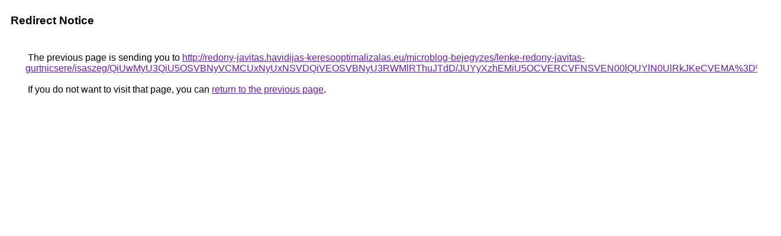

--- FILE ---
content_type: text/html; charset=UTF-8
request_url: https://cse.google.ht/url?q=http%3A%2F%2Fredony-javitas.havidijas-keresooptimalizalas.eu%2Fmicroblog-bejegyzes%2Flenke-redony-javitas-gurtnicsere%2Fisaszeg%2FQiUwMyU3QiU5OSVBNyVCMCUxNyUxNSVDQiVEOSVBNyU3RWMlRThuJTdD%2FJUYyXzhEMiU5OCVERCVFNSVEN00lQUYlN0UlRkJKeCVEMA%253D%253D%2F
body_size: 520
content:
<html lang="en"><head><meta http-equiv="Content-Type" content="text/html; charset=UTF-8"><title>Redirect Notice</title><style>body,div,a{font-family:Roboto,Arial,sans-serif}body{background-color:var(--xhUGwc);margin-top:3px}div{color:var(--YLNNHc)}a:link{color:#681da8}a:visited{color:#681da8}a:active{color:#ea4335}div.mymGo{border-top:1px solid var(--gS5jXb);border-bottom:1px solid var(--gS5jXb);background:var(--aYn2S);margin-top:1em;width:100%}div.aXgaGb{padding:0.5em 0;margin-left:10px}div.fTk7vd{margin-left:35px;margin-top:35px}</style></head><body><div class="mymGo"><div class="aXgaGb"><font style="font-size:larger"><b>Redirect Notice</b></font></div></div><div class="fTk7vd">&nbsp;The previous page is sending you to <a href="http://redony-javitas.havidijas-keresooptimalizalas.eu/microblog-bejegyzes/lenke-redony-javitas-gurtnicsere/isaszeg/QiUwMyU3QiU5OSVBNyVCMCUxNyUxNSVDQiVEOSVBNyU3RWMlRThuJTdD/JUYyXzhEMiU5OCVERCVFNSVEN00lQUYlN0UlRkJKeCVEMA%3D%3D/">http://redony-javitas.havidijas-keresooptimalizalas.eu/microblog-bejegyzes/lenke-redony-javitas-gurtnicsere/isaszeg/QiUwMyU3QiU5OSVBNyVCMCUxNyUxNSVDQiVEOSVBNyU3RWMlRThuJTdD/JUYyXzhEMiU5OCVERCVFNSVEN00lQUYlN0UlRkJKeCVEMA%3D%3D/</a>.<br><br>&nbsp;If you do not want to visit that page, you can <a href="#" id="tsuid_CX92aezmNd7ip84P3OCviAE_1">return to the previous page</a>.<script nonce="fNGeIOvjr_LtpchwvMjQBQ">(function(){var id='tsuid_CX92aezmNd7ip84P3OCviAE_1';(function(){document.getElementById(id).onclick=function(){window.history.back();return!1};}).call(this);})();(function(){var id='tsuid_CX92aezmNd7ip84P3OCviAE_1';var ct='originlink';var oi='unauthorizedredirect';(function(){document.getElementById(id).onmousedown=function(){var b=document&&document.referrer,a="encodeURIComponent"in window?encodeURIComponent:escape,c="";b&&(c=a(b));(new Image).src="/url?sa=T&url="+c+"&oi="+a(oi)+"&ct="+a(ct);return!1};}).call(this);})();</script><br><br><br></div></body></html>